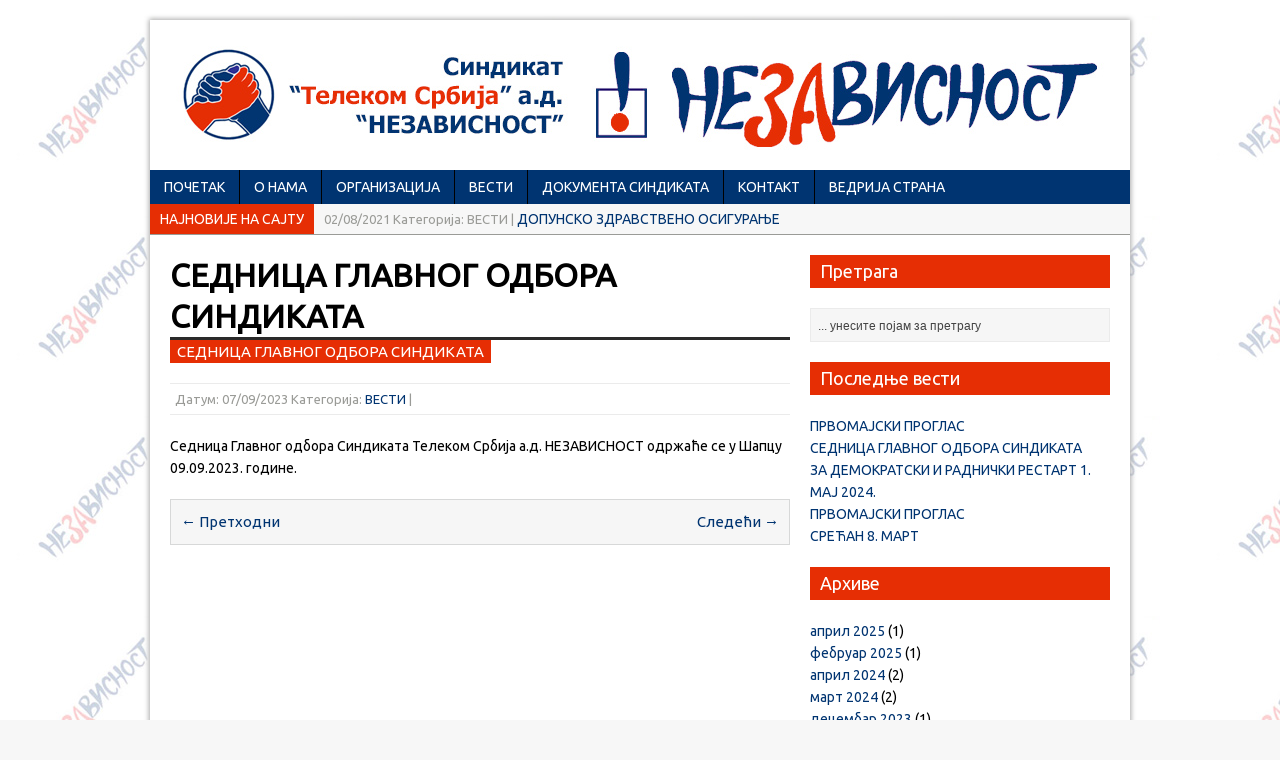

--- FILE ---
content_type: text/html; charset=UTF-8
request_url: http://www.telekom-nezavisnost.rs/sednica-glavnog-odbora-sindikata-2-2/
body_size: 8920
content:
<!DOCTYPE html>
<html class="no-js mh-normal mh-one-sb wt-layout2" lang="sr-RS">
<head>
<meta charset="UTF-8">
<title>СЕДНИЦА ГЛАВНОГ ОДБОРА СИНДИКАТА | Синдикат &quot;Телеком Србија&quot; а.д. &quot;Независност&quot;</title>
<meta name='robots' content='max-image-preview:large' />
<link rel="stylesheet" href="http://fonts.googleapis.com/css?family=Ubuntu">
<link rel="stylesheet" href="http://www.telekom-nezavisnost.rs/wp-content/themes/mh_magazine/style.css" media="screen">
<link rel="shortcut icon" href="http://www.telekom-nezavisnost.rs/wp-content/uploads/2016/12/znak136x136.png">
<!--[if lt IE 9]>
<script src="http://css3-mediaqueries-js.googlecode.com/svn/trunk/css3-mediaqueries.js"></script>
<![endif]-->
<meta name="viewport" content="width=device-width; initial-scale=1.0">
<link rel="pingback" href="http://www.telekom-nezavisnost.rs/xmlrpc.php"/>
<link rel='dns-prefetch' href='//maps.google.com' />
<link rel='dns-prefetch' href='//ajax.googleapis.com' />
<link rel='dns-prefetch' href='//code.jquery.com' />
<link rel="alternate" type="application/rss+xml" title="Синдикат &quot;Телеком Србија&quot; а.д. &quot;Независност&quot; &raquo; довод" href="http://www.telekom-nezavisnost.rs/feed/" />
<link rel="alternate" type="application/rss+xml" title="Синдикат &quot;Телеком Србија&quot; а.д. &quot;Независност&quot; &raquo; довод коментара" href="http://www.telekom-nezavisnost.rs/comments/feed/" />
<link rel="alternate" title="oEmbed (JSON)" type="application/json+oembed" href="http://www.telekom-nezavisnost.rs/wp-json/oembed/1.0/embed?url=http%3A%2F%2Fwww.telekom-nezavisnost.rs%2Fsednica-glavnog-odbora-sindikata-2-2%2F" />
<link rel="alternate" title="oEmbed (XML)" type="text/xml+oembed" href="http://www.telekom-nezavisnost.rs/wp-json/oembed/1.0/embed?url=http%3A%2F%2Fwww.telekom-nezavisnost.rs%2Fsednica-glavnog-odbora-sindikata-2-2%2F&#038;format=xml" />
<style id='wp-img-auto-sizes-contain-inline-css' type='text/css'>
img:is([sizes=auto i],[sizes^="auto," i]){contain-intrinsic-size:3000px 1500px}
/*# sourceURL=wp-img-auto-sizes-contain-inline-css */
</style>
<style id='wp-emoji-styles-inline-css' type='text/css'>

	img.wp-smiley, img.emoji {
		display: inline !important;
		border: none !important;
		box-shadow: none !important;
		height: 1em !important;
		width: 1em !important;
		margin: 0 0.07em !important;
		vertical-align: -0.1em !important;
		background: none !important;
		padding: 0 !important;
	}
/*# sourceURL=wp-emoji-styles-inline-css */
</style>
<link rel='stylesheet' id='wp-block-library-css' href='http://www.telekom-nezavisnost.rs/wp-includes/css/dist/block-library/style.min.css?ver=6.9' type='text/css' media='all' />
<style id='wp-block-paragraph-inline-css' type='text/css'>
.is-small-text{font-size:.875em}.is-regular-text{font-size:1em}.is-large-text{font-size:2.25em}.is-larger-text{font-size:3em}.has-drop-cap:not(:focus):first-letter{float:left;font-size:8.4em;font-style:normal;font-weight:100;line-height:.68;margin:.05em .1em 0 0;text-transform:uppercase}body.rtl .has-drop-cap:not(:focus):first-letter{float:none;margin-left:.1em}p.has-drop-cap.has-background{overflow:hidden}:root :where(p.has-background){padding:1.25em 2.375em}:where(p.has-text-color:not(.has-link-color)) a{color:inherit}p.has-text-align-left[style*="writing-mode:vertical-lr"],p.has-text-align-right[style*="writing-mode:vertical-rl"]{rotate:180deg}
/*# sourceURL=http://www.telekom-nezavisnost.rs/wp-includes/blocks/paragraph/style.min.css */
</style>
<style id='global-styles-inline-css' type='text/css'>
:root{--wp--preset--aspect-ratio--square: 1;--wp--preset--aspect-ratio--4-3: 4/3;--wp--preset--aspect-ratio--3-4: 3/4;--wp--preset--aspect-ratio--3-2: 3/2;--wp--preset--aspect-ratio--2-3: 2/3;--wp--preset--aspect-ratio--16-9: 16/9;--wp--preset--aspect-ratio--9-16: 9/16;--wp--preset--color--black: #000000;--wp--preset--color--cyan-bluish-gray: #abb8c3;--wp--preset--color--white: #ffffff;--wp--preset--color--pale-pink: #f78da7;--wp--preset--color--vivid-red: #cf2e2e;--wp--preset--color--luminous-vivid-orange: #ff6900;--wp--preset--color--luminous-vivid-amber: #fcb900;--wp--preset--color--light-green-cyan: #7bdcb5;--wp--preset--color--vivid-green-cyan: #00d084;--wp--preset--color--pale-cyan-blue: #8ed1fc;--wp--preset--color--vivid-cyan-blue: #0693e3;--wp--preset--color--vivid-purple: #9b51e0;--wp--preset--gradient--vivid-cyan-blue-to-vivid-purple: linear-gradient(135deg,rgb(6,147,227) 0%,rgb(155,81,224) 100%);--wp--preset--gradient--light-green-cyan-to-vivid-green-cyan: linear-gradient(135deg,rgb(122,220,180) 0%,rgb(0,208,130) 100%);--wp--preset--gradient--luminous-vivid-amber-to-luminous-vivid-orange: linear-gradient(135deg,rgb(252,185,0) 0%,rgb(255,105,0) 100%);--wp--preset--gradient--luminous-vivid-orange-to-vivid-red: linear-gradient(135deg,rgb(255,105,0) 0%,rgb(207,46,46) 100%);--wp--preset--gradient--very-light-gray-to-cyan-bluish-gray: linear-gradient(135deg,rgb(238,238,238) 0%,rgb(169,184,195) 100%);--wp--preset--gradient--cool-to-warm-spectrum: linear-gradient(135deg,rgb(74,234,220) 0%,rgb(151,120,209) 20%,rgb(207,42,186) 40%,rgb(238,44,130) 60%,rgb(251,105,98) 80%,rgb(254,248,76) 100%);--wp--preset--gradient--blush-light-purple: linear-gradient(135deg,rgb(255,206,236) 0%,rgb(152,150,240) 100%);--wp--preset--gradient--blush-bordeaux: linear-gradient(135deg,rgb(254,205,165) 0%,rgb(254,45,45) 50%,rgb(107,0,62) 100%);--wp--preset--gradient--luminous-dusk: linear-gradient(135deg,rgb(255,203,112) 0%,rgb(199,81,192) 50%,rgb(65,88,208) 100%);--wp--preset--gradient--pale-ocean: linear-gradient(135deg,rgb(255,245,203) 0%,rgb(182,227,212) 50%,rgb(51,167,181) 100%);--wp--preset--gradient--electric-grass: linear-gradient(135deg,rgb(202,248,128) 0%,rgb(113,206,126) 100%);--wp--preset--gradient--midnight: linear-gradient(135deg,rgb(2,3,129) 0%,rgb(40,116,252) 100%);--wp--preset--font-size--small: 13px;--wp--preset--font-size--medium: 20px;--wp--preset--font-size--large: 36px;--wp--preset--font-size--x-large: 42px;--wp--preset--spacing--20: 0.44rem;--wp--preset--spacing--30: 0.67rem;--wp--preset--spacing--40: 1rem;--wp--preset--spacing--50: 1.5rem;--wp--preset--spacing--60: 2.25rem;--wp--preset--spacing--70: 3.38rem;--wp--preset--spacing--80: 5.06rem;--wp--preset--shadow--natural: 6px 6px 9px rgba(0, 0, 0, 0.2);--wp--preset--shadow--deep: 12px 12px 50px rgba(0, 0, 0, 0.4);--wp--preset--shadow--sharp: 6px 6px 0px rgba(0, 0, 0, 0.2);--wp--preset--shadow--outlined: 6px 6px 0px -3px rgb(255, 255, 255), 6px 6px rgb(0, 0, 0);--wp--preset--shadow--crisp: 6px 6px 0px rgb(0, 0, 0);}:where(.is-layout-flex){gap: 0.5em;}:where(.is-layout-grid){gap: 0.5em;}body .is-layout-flex{display: flex;}.is-layout-flex{flex-wrap: wrap;align-items: center;}.is-layout-flex > :is(*, div){margin: 0;}body .is-layout-grid{display: grid;}.is-layout-grid > :is(*, div){margin: 0;}:where(.wp-block-columns.is-layout-flex){gap: 2em;}:where(.wp-block-columns.is-layout-grid){gap: 2em;}:where(.wp-block-post-template.is-layout-flex){gap: 1.25em;}:where(.wp-block-post-template.is-layout-grid){gap: 1.25em;}.has-black-color{color: var(--wp--preset--color--black) !important;}.has-cyan-bluish-gray-color{color: var(--wp--preset--color--cyan-bluish-gray) !important;}.has-white-color{color: var(--wp--preset--color--white) !important;}.has-pale-pink-color{color: var(--wp--preset--color--pale-pink) !important;}.has-vivid-red-color{color: var(--wp--preset--color--vivid-red) !important;}.has-luminous-vivid-orange-color{color: var(--wp--preset--color--luminous-vivid-orange) !important;}.has-luminous-vivid-amber-color{color: var(--wp--preset--color--luminous-vivid-amber) !important;}.has-light-green-cyan-color{color: var(--wp--preset--color--light-green-cyan) !important;}.has-vivid-green-cyan-color{color: var(--wp--preset--color--vivid-green-cyan) !important;}.has-pale-cyan-blue-color{color: var(--wp--preset--color--pale-cyan-blue) !important;}.has-vivid-cyan-blue-color{color: var(--wp--preset--color--vivid-cyan-blue) !important;}.has-vivid-purple-color{color: var(--wp--preset--color--vivid-purple) !important;}.has-black-background-color{background-color: var(--wp--preset--color--black) !important;}.has-cyan-bluish-gray-background-color{background-color: var(--wp--preset--color--cyan-bluish-gray) !important;}.has-white-background-color{background-color: var(--wp--preset--color--white) !important;}.has-pale-pink-background-color{background-color: var(--wp--preset--color--pale-pink) !important;}.has-vivid-red-background-color{background-color: var(--wp--preset--color--vivid-red) !important;}.has-luminous-vivid-orange-background-color{background-color: var(--wp--preset--color--luminous-vivid-orange) !important;}.has-luminous-vivid-amber-background-color{background-color: var(--wp--preset--color--luminous-vivid-amber) !important;}.has-light-green-cyan-background-color{background-color: var(--wp--preset--color--light-green-cyan) !important;}.has-vivid-green-cyan-background-color{background-color: var(--wp--preset--color--vivid-green-cyan) !important;}.has-pale-cyan-blue-background-color{background-color: var(--wp--preset--color--pale-cyan-blue) !important;}.has-vivid-cyan-blue-background-color{background-color: var(--wp--preset--color--vivid-cyan-blue) !important;}.has-vivid-purple-background-color{background-color: var(--wp--preset--color--vivid-purple) !important;}.has-black-border-color{border-color: var(--wp--preset--color--black) !important;}.has-cyan-bluish-gray-border-color{border-color: var(--wp--preset--color--cyan-bluish-gray) !important;}.has-white-border-color{border-color: var(--wp--preset--color--white) !important;}.has-pale-pink-border-color{border-color: var(--wp--preset--color--pale-pink) !important;}.has-vivid-red-border-color{border-color: var(--wp--preset--color--vivid-red) !important;}.has-luminous-vivid-orange-border-color{border-color: var(--wp--preset--color--luminous-vivid-orange) !important;}.has-luminous-vivid-amber-border-color{border-color: var(--wp--preset--color--luminous-vivid-amber) !important;}.has-light-green-cyan-border-color{border-color: var(--wp--preset--color--light-green-cyan) !important;}.has-vivid-green-cyan-border-color{border-color: var(--wp--preset--color--vivid-green-cyan) !important;}.has-pale-cyan-blue-border-color{border-color: var(--wp--preset--color--pale-cyan-blue) !important;}.has-vivid-cyan-blue-border-color{border-color: var(--wp--preset--color--vivid-cyan-blue) !important;}.has-vivid-purple-border-color{border-color: var(--wp--preset--color--vivid-purple) !important;}.has-vivid-cyan-blue-to-vivid-purple-gradient-background{background: var(--wp--preset--gradient--vivid-cyan-blue-to-vivid-purple) !important;}.has-light-green-cyan-to-vivid-green-cyan-gradient-background{background: var(--wp--preset--gradient--light-green-cyan-to-vivid-green-cyan) !important;}.has-luminous-vivid-amber-to-luminous-vivid-orange-gradient-background{background: var(--wp--preset--gradient--luminous-vivid-amber-to-luminous-vivid-orange) !important;}.has-luminous-vivid-orange-to-vivid-red-gradient-background{background: var(--wp--preset--gradient--luminous-vivid-orange-to-vivid-red) !important;}.has-very-light-gray-to-cyan-bluish-gray-gradient-background{background: var(--wp--preset--gradient--very-light-gray-to-cyan-bluish-gray) !important;}.has-cool-to-warm-spectrum-gradient-background{background: var(--wp--preset--gradient--cool-to-warm-spectrum) !important;}.has-blush-light-purple-gradient-background{background: var(--wp--preset--gradient--blush-light-purple) !important;}.has-blush-bordeaux-gradient-background{background: var(--wp--preset--gradient--blush-bordeaux) !important;}.has-luminous-dusk-gradient-background{background: var(--wp--preset--gradient--luminous-dusk) !important;}.has-pale-ocean-gradient-background{background: var(--wp--preset--gradient--pale-ocean) !important;}.has-electric-grass-gradient-background{background: var(--wp--preset--gradient--electric-grass) !important;}.has-midnight-gradient-background{background: var(--wp--preset--gradient--midnight) !important;}.has-small-font-size{font-size: var(--wp--preset--font-size--small) !important;}.has-medium-font-size{font-size: var(--wp--preset--font-size--medium) !important;}.has-large-font-size{font-size: var(--wp--preset--font-size--large) !important;}.has-x-large-font-size{font-size: var(--wp--preset--font-size--x-large) !important;}
/*# sourceURL=global-styles-inline-css */
</style>

<style id='classic-theme-styles-inline-css' type='text/css'>
/*! This file is auto-generated */
.wp-block-button__link{color:#fff;background-color:#32373c;border-radius:9999px;box-shadow:none;text-decoration:none;padding:calc(.667em + 2px) calc(1.333em + 2px);font-size:1.125em}.wp-block-file__button{background:#32373c;color:#fff;text-decoration:none}
/*# sourceURL=/wp-includes/css/classic-themes.min.css */
</style>
<link rel='stylesheet' id='contact-form-7-css' href='http://www.telekom-nezavisnost.rs/wp-content/plugins/contact-form-7/includes/css/styles.css?ver=5.7.3' type='text/css' media='all' />
<link rel='stylesheet' id='wp-gmap-embed-front-css-css' href='http://www.telekom-nezavisnost.rs/wp-content/plugins/gmap-embed/public/assets/css/front_custom_style.css?ver=1676367384' type='text/css' media='all' />
<script type="text/javascript" src="http://ajax.googleapis.com/ajax/libs/jquery/1.10.2/jquery.min.js?ver=6.9" id="jquery-js"></script>
<script type="text/javascript" src="https://maps.google.com/maps/api/js?key=AIzaSyDqUHQ82drawPvXtqHha5LDLTV5HgsZ8f8&amp;libraries=places&amp;language=en&amp;region=US&amp;ver=6.9" id="wp-gmap-api-js"></script>
<script type="text/javascript" id="wp-gmap-api-js-after">
/* <![CDATA[ */
/* <![CDATA[ */

var wgm_status = {"l_api":"always","p_api":"N","i_p":false,"d_f_s_c":"N","d_s_v":"N","d_z_c":"N","d_p_c":"N","d_m_t_c":"N","d_m_w_z":"N","d_m_d":"N","d_m_d_c_z":"N","e_d_f_a_c":"N"};
/* ]]]]><![CDATA[> */
//# sourceURL=wp-gmap-api-js-after
/* ]]> */
</script>
<script type="text/javascript" src="http://code.jquery.com/jquery-migrate-1.2.1.js?ver=6.9" id="jquery migrate-js"></script>
<script type="text/javascript" src="http://www.telekom-nezavisnost.rs/wp-content/themes/mh_magazine/js/scripts.js?ver=6.9" id="scripts-js"></script>
<link rel="https://api.w.org/" href="http://www.telekom-nezavisnost.rs/wp-json/" /><link rel="alternate" title="JSON" type="application/json" href="http://www.telekom-nezavisnost.rs/wp-json/wp/v2/posts/831" /><link rel="EditURI" type="application/rsd+xml" title="RSD" href="http://www.telekom-nezavisnost.rs/xmlrpc.php?rsd" />
<meta name="generator" content="WordPress 6.9" />
<link rel="canonical" href="http://www.telekom-nezavisnost.rs/sednica-glavnog-odbora-sindikata-2-2/" />
<link rel='shortlink' href='http://www.telekom-nezavisnost.rs/?p=831' />
<meta name="framework" content="Alkivia Framework 0.8" />
   
    <style type="text/css">
    	    				h1, h2, h3, h4, h5, h6 { font-family: "Ubuntu", sans-serif; }
							body { font-family: "Ubuntu", sans-serif; }	
		    	    	    	    		.main-nav, 
    		.header-nav .menu .menu-item:hover > .sub-menu,
    		.main-nav .menu .menu-item:hover > .sub-menu, 
    		.footer-nav .menu-item:hover,
    		.slide-caption,
    		.spotlight,
    		#carousel,
    		footer,
    		.loop-layout2 .meta,
    		#commentform input#submit:hover,
    		#cancel-comment-reply-link:hover,
    		.wpcf7-submit:hover { background: #003471 }
    	    	    		.logo-desc,
    		.ticker-title,
    		.header-nav .menu-item:hover,
    		.main-nav li:hover,
    		.footer-nav,
    		.footer-nav .menu .menu-item:hover > .sub-menu,
    		.sl-caption,
    		.subheading,
    		.page-title-layout1,
    		.wt-layout2 .widget-title,
    		.wt-layout2 .footer-widget-title,
    		.caption,
    		.page-numbers:hover,
    		.current,
    		.pagelink,
    		a:hover .pagelink,
    		#commentform input#submit,
    		#cancel-comment-reply-link,
    		.wpcf7-submit,
    		.post-tags li:hover,
    		.tagcloud a:hover { background: #e62e04; }
    		.slide-caption,
    		.mh-mobile .slide-caption,
    		#carousel,
    		.wt-layout1 .widget-title, 
    		.wt-layout1 .footer-widget-title,
    		.wt-layout3 .widget-title, 
    		.wt-layout3 .footer-widget-title,
    		.author-box,
    		.cat-desc,
    		#author:hover,
    		#email:hover,
    		#url:hover,
    		#comment:hover,
    		blockquote { border-color: #e62e04; }
    		a:hover,
    		.entry a:hover,
    		.slide-title:hover, 
    		.sl-title:hover,
    		.related-title:hover,
    		.dropcap { color: #e62e04; }
    	    	    	    	    	    	    		a, .entry a { color: #003471; }
    	    		</style> 
    <style type="text/css" id="custom-background-css">
body.custom-background { background-image: url("http://www.telekom-nezavisnost.rs/wp-content/uploads/2016/12/nezavisnost200x200bg2.jpg"); background-position: left top; background-size: auto; background-repeat: repeat; background-attachment: fixed; }
</style>
	<link rel="icon" href="http://www.telekom-nezavisnost.rs/wp-content/uploads/2016/12/cropped-znak512x512-1-32x32.jpg" sizes="32x32" />
<link rel="icon" href="http://www.telekom-nezavisnost.rs/wp-content/uploads/2016/12/cropped-znak512x512-1-192x192.jpg" sizes="192x192" />
<link rel="apple-touch-icon" href="http://www.telekom-nezavisnost.rs/wp-content/uploads/2016/12/cropped-znak512x512-1-180x180.jpg" />
<meta name="msapplication-TileImage" content="http://www.telekom-nezavisnost.rs/wp-content/uploads/2016/12/cropped-znak512x512-1-270x270.jpg" />
</head>
<body id="mh-mobile" class="wp-singular post-template-default single single-post postid-831 single-format-standard custom-background wp-theme-mh_magazine"> 
<div class="container mh-mobile">
<header class="header-wrap">
		<div class="logo-wrap" role="banner">
<a href="http://www.telekom-nezavisnost.rs/" title="Синдикат &quot;Телеком Србија&quot; а.д. &quot;Независност&quot;" rel="home"><img src="http://www.telekom-nezavisnost.rs/wp-content/uploads/2016/12/newlogonezavisnost2.jpg" height="130" width="960" alt="Синдикат &quot;Телеком Србија&quot; а.д. &quot;Независност&quot;" /></a>
</div>
	<nav class="main-nav clearfix">
		<div class="menu-%d0%b3%d0%bb%d0%b0%d0%b2%d0%bd%d0%b8-%d0%bc%d0%b5%d0%bd%d0%b8-container"><ul id="menu-%d0%b3%d0%bb%d0%b0%d0%b2%d0%bd%d0%b8-%d0%bc%d0%b5%d0%bd%d0%b8" class="menu"><li id="menu-item-56" class="menu-item menu-item-type-custom menu-item-object-custom menu-item-home menu-item-56"><a href="http://www.telekom-nezavisnost.rs">ПОЧЕТАК</a></li>
<li id="menu-item-62" class="menu-item menu-item-type-post_type menu-item-object-page menu-item-62"><a href="http://www.telekom-nezavisnost.rs/%d0%be-%d0%bd%d0%b0%d0%bc%d0%b0/">О НАМА</a></li>
<li id="menu-item-61" class="menu-item menu-item-type-post_type menu-item-object-page menu-item-61"><a href="http://www.telekom-nezavisnost.rs/%d0%be%d1%80%d0%b3%d0%b0%d0%bd%d0%b8%d0%b7%d0%b0%d1%86%d0%b8%d1%98%d0%b0/">ОРГАНИЗАЦИЈА</a></li>
<li id="menu-item-60" class="menu-item menu-item-type-post_type menu-item-object-page current_page_parent menu-item-60"><a href="http://www.telekom-nezavisnost.rs/%d0%bd%d0%be%d0%b2%d0%be%d1%81%d1%82%d0%b8/">ВЕСТИ</a></li>
<li id="menu-item-59" class="menu-item menu-item-type-post_type menu-item-object-page menu-item-59"><a href="http://www.telekom-nezavisnost.rs/%d0%b4%d0%be%d0%ba%d1%83%d0%bc%d0%b5%d0%bd%d1%82%d0%b0-%d1%81%d0%b8%d0%bd%d0%b4%d0%b8%d0%ba%d0%b0%d1%82%d0%b0-2/">ДОКУМЕНТА СИНДИКАТА</a></li>
<li id="menu-item-58" class="menu-item menu-item-type-post_type menu-item-object-page menu-item-58"><a href="http://www.telekom-nezavisnost.rs/%d0%ba%d0%be%d0%bd%d1%82%d0%b0%d0%ba%d1%82-2/">КОНТАКТ</a></li>
<li id="menu-item-57" class="menu-item menu-item-type-post_type menu-item-object-page menu-item-57"><a href="http://www.telekom-nezavisnost.rs/%d0%b2%d0%b5%d0%b4%d1%80%d0%b8%d1%98%d0%b0-%d1%81%d1%82%d1%80%d0%b0%d0%bd%d0%b0/">ВЕДРИЈА СТРАНА</a></li>
</ul></div>	</nav>
</header>
	<section class="news-ticker clearfix">
		<div class="ticker-title">НАЈНОВИЈЕ НА САЈТУ</div>
		<div class="ticker-content">
			<ul id="ticker">
			    			<li><a href="http://www.telekom-nezavisnost.rs/dopunsko-zdravstveno-osiguranje-3/"><span class="meta">02/08/2021 Категорија: ВЕСТИ | </span>ДОПУНСКО ЗДРАВСТВЕНО ОСИГУРАЊЕ</a></li>
			    			<li><a href="http://www.telekom-nezavisnost.rs/sednica-glavnog-odbora-sindikata/"><span class="meta">03/03/2020 Категорија: ВЕСТИ | </span>СЕДНИЦА ГЛАВНОГ ОДБОРА СИНДИКАТА</a></li>
			    			<li><a href="http://www.telekom-nezavisnost.rs/srecan-8-mart/"><span class="meta">08/03/2019 Категорија: ВЕСТИ | </span>СРЕЋАН 8. МАРТ</a></li>
			    			<li><a href="http://www.telekom-nezavisnost.rs/prvomajski-proglas-3/"><span class="meta">28/04/2025 Категорија: ВЕСТИ | </span>ПРВОМАЈСКИ ПРОГЛАС</a></li>
			    			<li><a href="http://www.telekom-nezavisnost.rs/sednica-glavnog-odbora-sindikata-3/"><span class="meta">25/02/2025 Категорија: ВЕСТИ | </span>СЕДНИЦА ГЛАВНОГ ОДБОРА СИНДИКАТА</a></li>
			    			<li><a href="http://www.telekom-nezavisnost.rs/917-2/"><span class="meta">30/04/2024 Категорија: ВЕСТИ | </span>ЗА ДЕМОКРАТСКИ И РАДНИЧКИ РЕСТАРТ                        1. МАЈ 2024.</a></li>
			    			<li><a href="http://www.telekom-nezavisnost.rs/prvomajski-proglas-2/"><span class="meta">30/04/2024 Категорија: ВЕСТИ | </span>ПРВОМАЈСКИ ПРОГЛАС</a></li>
			    			<li><a href="http://www.telekom-nezavisnost.rs/srecan-8-mart-2-2/"><span class="meta">08/03/2024 Категорија: ВЕСТИ | </span>СРЕЋАН 8. МАРТ</a></li>
						</ul>
		</div>
	</section>
	<div class="wrapper clearfix">
	<div class="main">
		<div class="content left"><article class="post-831 post type-post status-publish format-standard hentry category-2">
	<header class="post-header">			
		<h1 class="entry-title">СЕДНИЦА ГЛАВНОГ ОДБОРА СИНДИКАТА</h1>
		<h2 class="subheading">СЕДНИЦА ГЛАВНОГ ОДБОРА СИНДИКАТА</h2>
<p class="meta post-meta">Датум: <span class="updated">07/09/2023</span></span></span> Категорија: <a href="http://www.telekom-nezavisnost.rs/category/%d0%b2%d0%b5%d1%81%d1%82%d0%b8/" rel="category tag">ВЕСТИ</a> | 	</header>
		<div class="entry clearfix">
		<p>Седница Главног одбора Синдиката Телеком Србија а.д. НЕЗАВИСНОСТ одржаће се у  Шапцу 09.09.2023. године.</p>
	</div>
	           
			
</article><nav class="section-title clearfix" role="navigation">
<div class="post-nav left">
<a href="http://www.telekom-nezavisnost.rs/dopunsko-zdravstveno-osiguranje-3-2/" rel="prev">&larr; Претходни</a></div>
<div class="post-nav right">
<a href="http://www.telekom-nezavisnost.rs/8-sednica-glavnog-odbora-sindikata-sabac-09-09-2023/" rel="next">Следећи &rarr;</a></div>
</nav>
		</div>
		<aside class="sidebar sb-right">
    		<div class="sb-widget"><h4 class="widget-title">Претрага</h4><form role="search" method="get" id="searchform" action="http://www.telekom-nezavisnost.rs/">
    <fieldset>
	<input type="text" value="... унесите појам за претрагу" onfocus="if (this.value == '... унесите појам за претрагу') this.value = ''" name="s" id="s" />
	<input type="submit" id="searchsubmit" value="" />
    </fieldset>
</form></div>
		<div class="sb-widget">
		<h4 class="widget-title">Последње вести</h4>
		<ul>
											<li>
					<a href="http://www.telekom-nezavisnost.rs/prvomajski-proglas-3/">ПРВОМАЈСКИ ПРОГЛАС</a>
									</li>
											<li>
					<a href="http://www.telekom-nezavisnost.rs/sednica-glavnog-odbora-sindikata-3/">СЕДНИЦА ГЛАВНОГ ОДБОРА СИНДИКАТА</a>
									</li>
											<li>
					<a href="http://www.telekom-nezavisnost.rs/917-2/">ЗА ДЕМОКРАТСКИ И РАДНИЧКИ РЕСТАРТ                        1. МАЈ 2024.</a>
									</li>
											<li>
					<a href="http://www.telekom-nezavisnost.rs/prvomajski-proglas-2/">ПРВОМАЈСКИ ПРОГЛАС</a>
									</li>
											<li>
					<a href="http://www.telekom-nezavisnost.rs/srecan-8-mart-2-2/">СРЕЋАН 8. МАРТ</a>
									</li>
					</ul>

		</div><div class="sb-widget"><h4 class="widget-title">Архиве</h4>
			<ul>
					<li><a href='http://www.telekom-nezavisnost.rs/2025/04/'>април 2025</a>&nbsp;(1)</li>
	<li><a href='http://www.telekom-nezavisnost.rs/2025/02/'>фебруар 2025</a>&nbsp;(1)</li>
	<li><a href='http://www.telekom-nezavisnost.rs/2024/04/'>април 2024</a>&nbsp;(2)</li>
	<li><a href='http://www.telekom-nezavisnost.rs/2024/03/'>март 2024</a>&nbsp;(2)</li>
	<li><a href='http://www.telekom-nezavisnost.rs/2023/12/'>децембар 2023</a>&nbsp;(1)</li>
	<li><a href='http://www.telekom-nezavisnost.rs/2023/09/'>септембар 2023</a>&nbsp;(2)</li>
	<li><a href='http://www.telekom-nezavisnost.rs/2023/08/'>август 2023</a>&nbsp;(1)</li>
	<li><a href='http://www.telekom-nezavisnost.rs/2023/05/'>мај 2023</a>&nbsp;(1)</li>
	<li><a href='http://www.telekom-nezavisnost.rs/2023/04/'>април 2023</a>&nbsp;(1)</li>
	<li><a href='http://www.telekom-nezavisnost.rs/2023/03/'>март 2023</a>&nbsp;(2)</li>
	<li><a href='http://www.telekom-nezavisnost.rs/2021/09/'>септембар 2021</a>&nbsp;(2)</li>
	<li><a href='http://www.telekom-nezavisnost.rs/2021/08/'>август 2021</a>&nbsp;(1)</li>
	<li><a href='http://www.telekom-nezavisnost.rs/2020/12/'>децембар 2020</a>&nbsp;(1)</li>
	<li><a href='http://www.telekom-nezavisnost.rs/2020/11/'>новембар 2020</a>&nbsp;(1)</li>
	<li><a href='http://www.telekom-nezavisnost.rs/2020/03/'>март 2020</a>&nbsp;(1)</li>
	<li><a href='http://www.telekom-nezavisnost.rs/2019/08/'>август 2019</a>&nbsp;(1)</li>
	<li><a href='http://www.telekom-nezavisnost.rs/2019/04/'>април 2019</a>&nbsp;(1)</li>
	<li><a href='http://www.telekom-nezavisnost.rs/2019/03/'>март 2019</a>&nbsp;(1)</li>
	<li><a href='http://www.telekom-nezavisnost.rs/2018/11/'>новембар 2018</a>&nbsp;(1)</li>
	<li><a href='http://www.telekom-nezavisnost.rs/2018/07/'>јул 2018</a>&nbsp;(3)</li>
	<li><a href='http://www.telekom-nezavisnost.rs/2018/04/'>април 2018</a>&nbsp;(1)</li>
	<li><a href='http://www.telekom-nezavisnost.rs/2018/03/'>март 2018</a>&nbsp;(2)</li>
	<li><a href='http://www.telekom-nezavisnost.rs/2017/12/'>децембар 2017</a>&nbsp;(2)</li>
	<li><a href='http://www.telekom-nezavisnost.rs/2017/11/'>новембар 2017</a>&nbsp;(4)</li>
	<li><a href='http://www.telekom-nezavisnost.rs/2017/09/'>септембар 2017</a>&nbsp;(1)</li>
	<li><a href='http://www.telekom-nezavisnost.rs/2017/07/'>јул 2017</a>&nbsp;(1)</li>
	<li><a href='http://www.telekom-nezavisnost.rs/2017/04/'>април 2017</a>&nbsp;(2)</li>
	<li><a href='http://www.telekom-nezavisnost.rs/2017/03/'>март 2017</a>&nbsp;(2)</li>
	<li><a href='http://www.telekom-nezavisnost.rs/2017/02/'>фебруар 2017</a>&nbsp;(1)</li>
	<li><a href='http://www.telekom-nezavisnost.rs/2017/01/'>јануар 2017</a>&nbsp;(1)</li>
	<li><a href='http://www.telekom-nezavisnost.rs/2016/11/'>новембар 2016</a>&nbsp;(3)</li>
	<li><a href='http://www.telekom-nezavisnost.rs/2016/09/'>септембар 2016</a>&nbsp;(1)</li>
	<li><a href='http://www.telekom-nezavisnost.rs/2016/07/'>јул 2016</a>&nbsp;(1)</li>
	<li><a href='http://www.telekom-nezavisnost.rs/2016/06/'>јун 2016</a>&nbsp;(1)</li>
	<li><a href='http://www.telekom-nezavisnost.rs/2016/04/'>април 2016</a>&nbsp;(1)</li>
	<li><a href='http://www.telekom-nezavisnost.rs/2016/03/'>март 2016</a>&nbsp;(2)</li>
	<li><a href='http://www.telekom-nezavisnost.rs/2015/12/'>децембар 2015</a>&nbsp;(1)</li>
	<li><a href='http://www.telekom-nezavisnost.rs/2015/11/'>новембар 2015</a>&nbsp;(1)</li>
	<li><a href='http://www.telekom-nezavisnost.rs/2015/09/'>септембар 2015</a>&nbsp;(1)</li>
	<li><a href='http://www.telekom-nezavisnost.rs/2015/06/'>јун 2015</a>&nbsp;(1)</li>
	<li><a href='http://www.telekom-nezavisnost.rs/2015/05/'>мај 2015</a>&nbsp;(2)</li>
	<li><a href='http://www.telekom-nezavisnost.rs/2015/04/'>април 2015</a>&nbsp;(2)</li>
	<li><a href='http://www.telekom-nezavisnost.rs/2015/03/'>март 2015</a>&nbsp;(2)</li>
	<li><a href='http://www.telekom-nezavisnost.rs/2015/02/'>фебруар 2015</a>&nbsp;(1)</li>
	<li><a href='http://www.telekom-nezavisnost.rs/2015/01/'>јануар 2015</a>&nbsp;(2)</li>
	<li><a href='http://www.telekom-nezavisnost.rs/2014/12/'>децембар 2014</a>&nbsp;(1)</li>
			</ul>

			</div><div class="sb-widget"><h4 class="widget-title">УКРАТКО О НАМА</h4>			<div class="textwidget"><p align="justify">Синдикат Телеком - Независност је независна, невладина и интересна организација запослених у Предузећу за телекомуникације ''Телеком Србија'' а.д. основан је 29.12.2000. године, као одговор на растућу друштвену кризу, незапосленост и сиромаштво.</div>
		</div><div class="sb-widget"><h4 class="widget-title">КАТЕГОРИЈЕ</h4>
			<ul>
					<li class="cat-item cat-item-2"><a href="http://www.telekom-nezavisnost.rs/category/%d0%b2%d0%b5%d1%81%d1%82%d0%b8/">ВЕСТИ</a>
</li>
	<li class="cat-item cat-item-4"><a href="http://www.telekom-nezavisnost.rs/category/turisticka-ponuda/">ТУРИСТИЧКА ПОНУДА</a>
</li>
			</ul>

			</div><div class="sb-widget"><h4 class="widget-title">ПОСТАНИТЕ НАШ ЧЛАН!</h4><a href="http://www.telekom-nezavisnost.rs/wp-content/uploads/2023/02/Prisruptnica_po_Knjizi_standarda_UGS.pdf" target="_blank" class="widget_sp_image-image-link" title="ПОСТАНИТЕ НАШ ЧЛАН!"><img width="220" height="160" alt="Приступница" class="attachment-full" style="max-width: 100%;" src="http://www.telekom-nezavisnost.rs/wp-content/uploads/2016/12/pristupnica220x160.jpg" /></a></div>     
		</aside>
	</div>   
    </div> 
<footer class="row clearfix">
					<div class="col-1-4 mq-footer">
		<div class="footer-widget footer-4"><h6 class="footer-widget-title">КОНТАКТ</h6>			<div class="textwidget"><p align="right">СИНДИКАТ<br>"ТЕЛЕКОМ СРБИЈА" А.Д.<br> "НЕЗАВИСНОСТ"<br>11000 Београд<br>Радивоја Кораћа 4, Тел: 011/3447-371, 011/3346-537<br> Факс: 011/3447-275, 011/3346-103<br><a href="mailto:sindikat.nezavisnost@telekom.rs">sindikat.nezavisnost@telekom.rs</a> </p"></div>
		</div>	</div>
	</footer>
	<nav class="footer-nav clearfix">
		<div class="menu-%d0%b3%d0%bb%d0%b0%d0%b2%d0%bd%d0%b8-%d0%bc%d0%b5%d0%bd%d0%b8-container"><ul id="menu-%d0%b3%d0%bb%d0%b0%d0%b2%d0%bd%d0%b8-%d0%bc%d0%b5%d0%bd%d0%b8-1" class="menu"><li class="menu-item menu-item-type-custom menu-item-object-custom menu-item-home menu-item-56"><a href="http://www.telekom-nezavisnost.rs">ПОЧЕТАК</a></li>
<li class="menu-item menu-item-type-post_type menu-item-object-page menu-item-62"><a href="http://www.telekom-nezavisnost.rs/%d0%be-%d0%bd%d0%b0%d0%bc%d0%b0/">О НАМА</a></li>
<li class="menu-item menu-item-type-post_type menu-item-object-page menu-item-61"><a href="http://www.telekom-nezavisnost.rs/%d0%be%d1%80%d0%b3%d0%b0%d0%bd%d0%b8%d0%b7%d0%b0%d1%86%d0%b8%d1%98%d0%b0/">ОРГАНИЗАЦИЈА</a></li>
<li class="menu-item menu-item-type-post_type menu-item-object-page current_page_parent menu-item-60"><a href="http://www.telekom-nezavisnost.rs/%d0%bd%d0%be%d0%b2%d0%be%d1%81%d1%82%d0%b8/">ВЕСТИ</a></li>
<li class="menu-item menu-item-type-post_type menu-item-object-page menu-item-59"><a href="http://www.telekom-nezavisnost.rs/%d0%b4%d0%be%d0%ba%d1%83%d0%bc%d0%b5%d0%bd%d1%82%d0%b0-%d1%81%d0%b8%d0%bd%d0%b4%d0%b8%d0%ba%d0%b0%d1%82%d0%b0-2/">ДОКУМЕНТА СИНДИКАТА</a></li>
<li class="menu-item menu-item-type-post_type menu-item-object-page menu-item-58"><a href="http://www.telekom-nezavisnost.rs/%d0%ba%d0%be%d0%bd%d1%82%d0%b0%d0%ba%d1%82-2/">КОНТАКТ</a></li>
<li class="menu-item menu-item-type-post_type menu-item-object-page menu-item-57"><a href="http://www.telekom-nezavisnost.rs/%d0%b2%d0%b5%d0%b4%d1%80%d0%b8%d1%98%d0%b0-%d1%81%d1%82%d1%80%d0%b0%d0%bd%d0%b0/">ВЕДРИЈА СТРАНА</a></li>
</ul></div>	</nav>
</div>
<div class="copyright-wrap">
	<p class="copyright">Copyright &copy; 2026 | <a href="http://www.telekom-nezavisnost.rs/" title="Синдикат "Телеком Србија" а.д "Независност">Синдикат "Телеком Србија" а.д "Независност"</a></p>
</div>
<script type="speculationrules">
{"prefetch":[{"source":"document","where":{"and":[{"href_matches":"/*"},{"not":{"href_matches":["/wp-*.php","/wp-admin/*","/wp-content/uploads/*","/wp-content/*","/wp-content/plugins/*","/wp-content/themes/mh_magazine/*","/*\\?(.+)"]}},{"not":{"selector_matches":"a[rel~=\"nofollow\"]"}},{"not":{"selector_matches":".no-prefetch, .no-prefetch a"}}]},"eagerness":"conservative"}]}
</script>
<script type="text/javascript" src="http://www.telekom-nezavisnost.rs/wp-content/plugins/contact-form-7/includes/swv/js/index.js?ver=5.7.3" id="swv-js"></script>
<script type="text/javascript" id="contact-form-7-js-extra">
/* <![CDATA[ */
var wpcf7 = {"api":{"root":"http://www.telekom-nezavisnost.rs/wp-json/","namespace":"contact-form-7/v1"},"cached":"1"};
//# sourceURL=contact-form-7-js-extra
/* ]]> */
</script>
<script type="text/javascript" src="http://www.telekom-nezavisnost.rs/wp-content/plugins/contact-form-7/includes/js/index.js?ver=5.7.3" id="contact-form-7-js"></script>
<script id="wp-emoji-settings" type="application/json">
{"baseUrl":"https://s.w.org/images/core/emoji/17.0.2/72x72/","ext":".png","svgUrl":"https://s.w.org/images/core/emoji/17.0.2/svg/","svgExt":".svg","source":{"concatemoji":"http://www.telekom-nezavisnost.rs/wp-includes/js/wp-emoji-release.min.js?ver=6.9"}}
</script>
<script type="module">
/* <![CDATA[ */
/*! This file is auto-generated */
const a=JSON.parse(document.getElementById("wp-emoji-settings").textContent),o=(window._wpemojiSettings=a,"wpEmojiSettingsSupports"),s=["flag","emoji"];function i(e){try{var t={supportTests:e,timestamp:(new Date).valueOf()};sessionStorage.setItem(o,JSON.stringify(t))}catch(e){}}function c(e,t,n){e.clearRect(0,0,e.canvas.width,e.canvas.height),e.fillText(t,0,0);t=new Uint32Array(e.getImageData(0,0,e.canvas.width,e.canvas.height).data);e.clearRect(0,0,e.canvas.width,e.canvas.height),e.fillText(n,0,0);const a=new Uint32Array(e.getImageData(0,0,e.canvas.width,e.canvas.height).data);return t.every((e,t)=>e===a[t])}function p(e,t){e.clearRect(0,0,e.canvas.width,e.canvas.height),e.fillText(t,0,0);var n=e.getImageData(16,16,1,1);for(let e=0;e<n.data.length;e++)if(0!==n.data[e])return!1;return!0}function u(e,t,n,a){switch(t){case"flag":return n(e,"\ud83c\udff3\ufe0f\u200d\u26a7\ufe0f","\ud83c\udff3\ufe0f\u200b\u26a7\ufe0f")?!1:!n(e,"\ud83c\udde8\ud83c\uddf6","\ud83c\udde8\u200b\ud83c\uddf6")&&!n(e,"\ud83c\udff4\udb40\udc67\udb40\udc62\udb40\udc65\udb40\udc6e\udb40\udc67\udb40\udc7f","\ud83c\udff4\u200b\udb40\udc67\u200b\udb40\udc62\u200b\udb40\udc65\u200b\udb40\udc6e\u200b\udb40\udc67\u200b\udb40\udc7f");case"emoji":return!a(e,"\ud83e\u1fac8")}return!1}function f(e,t,n,a){let r;const o=(r="undefined"!=typeof WorkerGlobalScope&&self instanceof WorkerGlobalScope?new OffscreenCanvas(300,150):document.createElement("canvas")).getContext("2d",{willReadFrequently:!0}),s=(o.textBaseline="top",o.font="600 32px Arial",{});return e.forEach(e=>{s[e]=t(o,e,n,a)}),s}function r(e){var t=document.createElement("script");t.src=e,t.defer=!0,document.head.appendChild(t)}a.supports={everything:!0,everythingExceptFlag:!0},new Promise(t=>{let n=function(){try{var e=JSON.parse(sessionStorage.getItem(o));if("object"==typeof e&&"number"==typeof e.timestamp&&(new Date).valueOf()<e.timestamp+604800&&"object"==typeof e.supportTests)return e.supportTests}catch(e){}return null}();if(!n){if("undefined"!=typeof Worker&&"undefined"!=typeof OffscreenCanvas&&"undefined"!=typeof URL&&URL.createObjectURL&&"undefined"!=typeof Blob)try{var e="postMessage("+f.toString()+"("+[JSON.stringify(s),u.toString(),c.toString(),p.toString()].join(",")+"));",a=new Blob([e],{type:"text/javascript"});const r=new Worker(URL.createObjectURL(a),{name:"wpTestEmojiSupports"});return void(r.onmessage=e=>{i(n=e.data),r.terminate(),t(n)})}catch(e){}i(n=f(s,u,c,p))}t(n)}).then(e=>{for(const n in e)a.supports[n]=e[n],a.supports.everything=a.supports.everything&&a.supports[n],"flag"!==n&&(a.supports.everythingExceptFlag=a.supports.everythingExceptFlag&&a.supports[n]);var t;a.supports.everythingExceptFlag=a.supports.everythingExceptFlag&&!a.supports.flag,a.supports.everything||((t=a.source||{}).concatemoji?r(t.concatemoji):t.wpemoji&&t.twemoji&&(r(t.twemoji),r(t.wpemoji)))});
//# sourceURL=http://www.telekom-nezavisnost.rs/wp-includes/js/wp-emoji-loader.min.js
/* ]]> */
</script>
</body>  
</html>
<!--
Performance optimized by W3 Total Cache. Learn more: https://www.boldgrid.com/w3-total-cache/

Page Caching using disk: enhanced 
Database Caching 56/70 queries in 0.043 seconds using disk

Served from: www.telekom-nezavisnost.rs @ 2026-01-30 04:14:28 by W3 Total Cache
-->